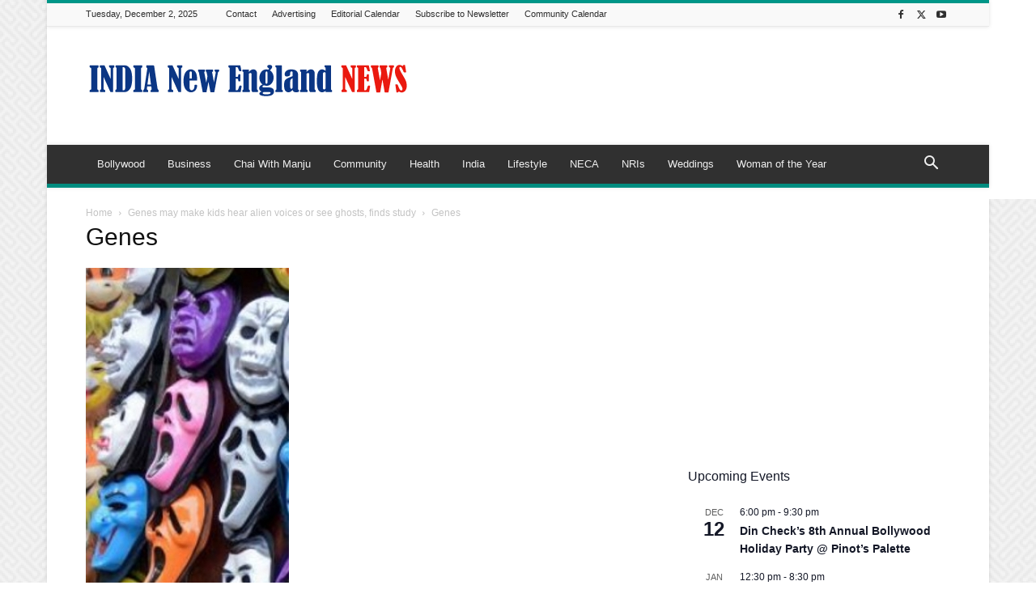

--- FILE ---
content_type: text/html; charset=UTF-8
request_url: https://indianewengland.com/wp-admin/admin-ajax.php?td_theme_name=Newspaper&v=12.7.3
body_size: -147
content:
{"106813":5}

--- FILE ---
content_type: text/html; charset=utf-8
request_url: https://www.google.com/recaptcha/api2/aframe
body_size: 270
content:
<!DOCTYPE HTML><html><head><meta http-equiv="content-type" content="text/html; charset=UTF-8"></head><body><script nonce="hVQCg8SziwoBzUNkTkjZbQ">/** Anti-fraud and anti-abuse applications only. See google.com/recaptcha */ try{var clients={'sodar':'https://pagead2.googlesyndication.com/pagead/sodar?'};window.addEventListener("message",function(a){try{if(a.source===window.parent){var b=JSON.parse(a.data);var c=clients[b['id']];if(c){var d=document.createElement('img');d.src=c+b['params']+'&rc='+(localStorage.getItem("rc::a")?sessionStorage.getItem("rc::b"):"");window.document.body.appendChild(d);sessionStorage.setItem("rc::e",parseInt(sessionStorage.getItem("rc::e")||0)+1);localStorage.setItem("rc::h",'1764731464024');}}}catch(b){}});window.parent.postMessage("_grecaptcha_ready", "*");}catch(b){}</script></body></html>